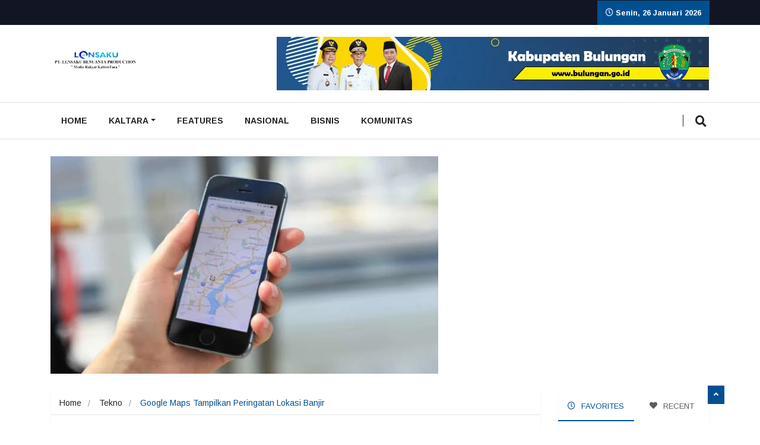

--- FILE ---
content_type: text/html; charset=UTF-8
request_url: https://lensaku.id/2021/02/09/google-maps-tampilkan-peringatan-lokasi-banjir/
body_size: 23307
content:
<!DOCTYPE html>
<html lang="id" class="" data-skin="light">

<head>
    <meta charset="UTF-8">
    <meta name="viewport" content="width=device-width, initial-scale=1, maximum-scale=1">
	<title>Google Maps Tampilkan Peringatan Lokasi Banjir &#8211; lensaku.id</title>
<style>
#wpadminbar #wp-admin-bar-wccp_free_top_button .ab-icon:before {
	content: "\f160";
	color: #02CA02;
	top: 3px;
}
#wpadminbar #wp-admin-bar-wccp_free_top_button .ab-icon {
	transform: rotate(45deg);
}
</style>
<meta name='robots' content='max-image-preview:large' />
    <meta name="viewport" content="width=device-width, initial-scale=1, maximum-scale=5">
        <meta name="description" content="Google Maps Tampilkan Peringatan Lokasi Banjir"/>
    <link rel='dns-prefetch' href='//stats.wp.com' />
<link rel='dns-prefetch' href='//fonts.googleapis.com' />
<link rel='dns-prefetch' href='//www.googletagmanager.com' />
<link rel="alternate" type="application/rss+xml" title="lensaku.id &raquo; Feed" href="https://lensaku.id/feed/" />
<link rel="alternate" type="application/rss+xml" title="lensaku.id &raquo; Umpan Komentar" href="https://lensaku.id/comments/feed/" />
<link rel="alternate" type="application/rss+xml" title="lensaku.id &raquo; Google Maps Tampilkan Peringatan Lokasi Banjir Umpan Komentar" href="https://lensaku.id/2021/02/09/google-maps-tampilkan-peringatan-lokasi-banjir/feed/" />
<link rel="alternate" title="oEmbed (JSON)" type="application/json+oembed" href="https://lensaku.id/wp-json/oembed/1.0/embed?url=https%3A%2F%2Flensaku.id%2F2021%2F02%2F09%2Fgoogle-maps-tampilkan-peringatan-lokasi-banjir%2F" />
<link rel="alternate" title="oEmbed (XML)" type="text/xml+oembed" href="https://lensaku.id/wp-json/oembed/1.0/embed?url=https%3A%2F%2Flensaku.id%2F2021%2F02%2F09%2Fgoogle-maps-tampilkan-peringatan-lokasi-banjir%2F&#038;format=xml" />
<style id='wp-img-auto-sizes-contain-inline-css' type='text/css'>
img:is([sizes=auto i],[sizes^="auto," i]){contain-intrinsic-size:3000px 1500px}
/*# sourceURL=wp-img-auto-sizes-contain-inline-css */
</style>
<style id='wp-emoji-styles-inline-css' type='text/css'>

	img.wp-smiley, img.emoji {
		display: inline !important;
		border: none !important;
		box-shadow: none !important;
		height: 1em !important;
		width: 1em !important;
		margin: 0 0.07em !important;
		vertical-align: -0.1em !important;
		background: none !important;
		padding: 0 !important;
	}
/*# sourceURL=wp-emoji-styles-inline-css */
</style>
<style id='classic-theme-styles-inline-css' type='text/css'>
/*! This file is auto-generated */
.wp-block-button__link{color:#fff;background-color:#32373c;border-radius:9999px;box-shadow:none;text-decoration:none;padding:calc(.667em + 2px) calc(1.333em + 2px);font-size:1.125em}.wp-block-file__button{background:#32373c;color:#fff;text-decoration:none}
/*# sourceURL=/wp-includes/css/classic-themes.min.css */
</style>
<link rel='stylesheet' id='ssb-front-css-css' href='https://lensaku.id/wp-content/plugins/simple-social-buttons/assets/css/front.css?ver=5.1.2' type='text/css' media='all' />
<link rel='stylesheet' id='parent-style-css' href='https://lensaku.id/wp-content/themes/vinkmag/style.css?ver=6.9' type='text/css' media='all' />
<link rel='stylesheet' id='child-style-css' href='https://lensaku.id/wp-content/themes/vinkmag-child/style.css?ver=6.9' type='text/css' media='all' />
<link rel='stylesheet' id='elementor-lazyload-css' href='https://lensaku.id/wp-content/plugins/elementor/assets/css/modules/lazyload/frontend.min.css?ver=3.20.1' type='text/css' media='all' />
<link rel='stylesheet' id='elementor-icons-ekiticons-css' href='https://lensaku.id/wp-content/plugins/elementskit-lite/modules/elementskit-icon-pack/assets/css/ekiticons.css?ver=3.0.6' type='text/css' media='all' />
<link rel='stylesheet' id='vinkmag-fonts-css' href='https://fonts.googleapis.com/css?family=Arimo%3A400%2C400i%2C700%2C700i%7CHeebo%3A400%2C500%2C700%2C800%2C900%7CMerriweather%3A400%2C400i%2C700%2C700i%2C900%2C900i&#038;display=swap&#038;ver=5.0' type='text/css' media='all' />
<link rel='stylesheet' id='bootstrap-css' href='https://lensaku.id/wp-content/themes/vinkmag/assets/css/bootstrap.min.css?ver=5.0' type='text/css' media='all' />
<link rel='stylesheet' id='animate-css' href='https://lensaku.id/wp-content/themes/vinkmag/assets/css/animate.css?ver=5.0' type='text/css' media='all' />
<link rel='stylesheet' id='vinkmag-icon-elementor-css' href='https://lensaku.id/wp-content/themes/vinkmag/assets/css/xs-icons.css?ver=5.0' type='text/css' media='all' />
<link rel='stylesheet' id='mCustomScrollbar-css' href='https://lensaku.id/wp-content/themes/vinkmag/assets/css/jquery.mCustomScrollbar.css?ver=5.0' type='text/css' media='all' />
<link rel='stylesheet' id='magnific-popup-css' href='https://lensaku.id/wp-content/themes/vinkmag/assets/css/magnific-popup.css?ver=5.0' type='text/css' media='all' />
<link rel='stylesheet' id='swiper-css' href='https://lensaku.id/wp-content/plugins/elementor/assets/lib/swiper/v8/css/swiper.min.css?ver=8.4.5' type='text/css' media='all' />
<link rel='stylesheet' id='vinkmag-style-css' href='https://lensaku.id/wp-content/themes/vinkmag/assets/css/style.css?ver=5.0' type='text/css' media='all' />
<style id='vinkmag-style-inline-css' type='text/css'>

        .fonts-loaded body{  }
        
        .fonts-loaded h1,.fonts-loaded h2,.fonts-loaded h3,.fonts-loaded h4,.fonts-loaded h5,
        .fonts-loaded .navbar-container .navbar .nav-item a { 
             
        }

        .fonts-loaded .nav-menu li a,.fonts-loaded .post-cat,.fonts-loaded .post-list-item .nav-tabs li a,.fonts-loaded .ts-social-list li b,
        .fonts-loaded .widgets.ts-social-list-item ul li a b,.fonts-loaded .footer-social li a,.fonts-loaded .ts-cat-title span,
        .fonts-loaded .view-link-btn span { 
            
        }
        .body-inner-content{
          background-color:#ffffff;
          background-image: url();
          background-repeat: no-repeat;
          background-position: top center;
          background-size: cover;
        }

        /* primary background color*/
        .top-bar .top-social li.ts-date,
        .view-link-btn,
        .logo,
        .navbar-style1.navbar-container .navbar .nav-item a.active, 
        .navbar-style1.navbar-container .nav-search-button,
        .ts-title .title-before,
        .owl-dots .owl-dot span,
        #breaking_slider .slider-navigation .swiper-button-prev:hover, #breaking_slider .slider-navigation .swiper-button-next:hover,
        .navbar-container.navbar-style5 .nav-item a.active:before, 
        .navbar-container.navbar-style5 .nav-item a:hover:before,
         .navbar-container.navbar-style5 .nav-item a:focus:before,
        .ts-newslatter .newsletter-form .ts-submit-btn .btn:hover,
        .top-bar .ts-date-item,
        .header-middle.v2,
        .video-slider .post-video .ts-play-btn,
        .top-social li.ts-subscribe,
        .ts-title.title-bg .title-text,
        .ts-title.title-bg .title-after,
        .ts-widget-newsletter,
        .ts-widget-newsletter .newsletter-form .btn:hover,
        .header-standerd,
        .navbar-container.navbar-style2,
        .navbar-container.navbar-style2 .navbar,
        .navbar-style2.navbar-container .nav-search-button,
        .navbar-container.navbar-style3.navbar-dark .nav-item a.active, .navbar-container.navbar-style3.navbar-dark .nav-item a:hover,
        .navbar-container.navbar-style3.navbar-dark .nav-item a:focus,
        .navbar-standerd.navbar-darks .navbar-style5 .xs-navbar .main-menu > li:hover > a, .navbar-standerd.navbar-darks .navbar-style5 .xs-navbar .main-menu > li.active > a,
        .navbar-standerd.navbar-darks .navbar-style5 .xs-navbar .main-menu > li:before,
        .single-post-wrapper .post-meta-info li.share-post a i,
        .widget-title:before,
        .tagcloud a:hover,
         blockquote cite:after,
        .error-page .error-body a,
        .accordion-post-style .card .btn,
        .navbar-container.navbar-style1 .navbar-nav > .current-menu-parent,
        .widgets-newsletter-form .btn.btn-primary,
        .pagination li.active a, .pagination li:hover a,
        .blog-navbar .navbar-container .navbar .main-menu .nav-item > a.active,
        .blog-navbar .navbar-container.navbar-style5 .main-menu > li.current-menu-item > a:before,
        .blog-navbar .navbar-container .navbar .main-menu .nav-item > a:hover,
        .btn.btn-primary,
        .navbar-standerd.nav-bg-white .navbar-style5 .navbar .main-menu .nav-item > a.active,
        .navbar-standerd.nav-bg-white .navbar-style5 .navbar .main-menu > .nav-item > a:hover,
        .post-content-loading a:hover,
        .instagram-area .follow-btn-area .btn:hover,
        .post-list-item .nav-tabs li a::before,
        .ts-search-form .vinkmag-serach:before, .xs-search-form-submit,
        .xs-review-overview-list.custom-rat .xs-overview-percentage .data-rat .xs-percentange .percentange_check,
        .view-review-list .xs-review-rattting.xs-percentange .percentange_check,
        .public-xs-review-box .xs-save-button button,
        .featured-tab-item .featured-tab-post > li a.active .post-content,
        .featured-tab-item .featured-tab-post > li a.active:before,
        .woocommerce ul.products li.product .button,.woocommerce ul.products li.product .added_to_cart,
        .post-meta-info .share-post,
        .navbar-standerd.navbar-darks .navbar-style5 .ekit-menu-simple>li.current-menu-parent>a,
         .navbar-standerd.navbar-darks .navbar-style5 .ekit-menu-simple>li.current-menu-item>a,
        .navbar-standerd.navbar-darks .navbar-style5 .ekit-menu-simple>li>a:before,
        .woocommerce nav.woocommerce-pagination ul li a:focus, 
        .woocommerce nav.woocommerce-pagination ul li a:hover, 
        .woocommerce nav.woocommerce-pagination ul li span.current,
        .woocommerce #respond input#submit.alt, .woocommerce a.button.alt, 
        .woocommerce button.button.alt, .woocommerce input.button.alt,
        .sponsor-web-link a:hover i, .woocommerce .widget_price_filter .ui-slider .ui-slider-range, 
        .woocommerce span.onsale,
        .ts-grid-box .swiper-pagination-popular-post .swiper-pagination-bullet,
         .navbar-container.navbar-style1 .ekit-megamenu-holder .ekit-menu > li.current-menu-parent > a,
         .navbar-container.navbar-style1 .ekit-megamenu-holder .ekit-menu > li:hover > a {
            background-color: #005091;
        }

        /* primary color*/
        .breaking-title,
        .ts-top-nav li a:hover,
        .post-title a:hover,
        .swiper-button-prev,
        .swiper-button-next,
        .watch-post .post-list-box .post-title:hover,
        a:hover,
        .single-post a,
        .navbar-container .navbar .nav-item .dropdown-menu .dropdown-item.active, 
        .navbar-container .navbar .nav-item .dropdown-menu .dropdown-item:hover, 
        .navbar-container .navbar .nav-item .dropdown-menu .dropdown-item:focus,
        .ts-overlay-style .overlay-post-content .post-meta-info li.active,
        .navbar-container.navbar-style5 .nav-item a.active, 
        .navbar-container.navbar-style5 .nav-item a:hover, 
        .navbar-container.navbar-style5 .nav-item a:focus,
        .post-meta-info li.active, 
        .post-video .post-video-content .post-meta-info li.active, 
        .navbar-container.navbar-style3 .nav-item a.active, 
        .navbar-container.navbar-style3 .nav-item a:hover, 
        .navbar-container.navbar-style3 .nav-item a:focus, 
        .post-navigation .post-previous:hover span, .post-navigation .post-next:hover span, .breadcrumb li, 
         .woocommerce ul.products li.product .price, 
         .woocommerce ul.products li.product .woocommerce-loop-product__title,
         .single-post a,
         .navbar-container .navbar .main-menu .nav-item .dropdown-menu > li > .dropdown-item:hover,
         .widgets ul li a:hover,
         .ts-overlay-style .overlay-post-content .post-meta-info li a:hover, 
         .post-list-item .nav-tabs li a.active {
           color: #005091;
        }

        /* primary dark color*/
        .top-bar.v2,
        .ts-widget-newsletter .newsletter-form .btn,.navbar-container.navbar-style2 .nav-item a.active, .navbar-container.navbar-style2 .nav-item a:hover,
         .navbar-container.navbar-style2 .nav-item a:focus,.widgets-newsletter-form .btn.btn-primary:hover, 
         .woocommerce ul.products li.product .added_to_cart:hover, .woocommerce #respond input#submit.alt:hover, .woocommerce a.button.alt:hover, .woocommerce button.button.alt:hover, .woocommerce input.button.alt:hover,.woocommerce .widget_price_filter .ui-slider .ui-slider-handle {
           background-color: #00138e;
        }
        .woocommerce ul.products li.product .woocommerce-loop-product__title:hover{
            color: #00138e;
        }
        .menu-toggler{
            background-color: #00138e !important;

        }
        .dark-themes .body-inner-content {
            background-color: #00138e;
        }
        /* border color*/
        .tagcloud a:hover,
        .ts-tranding-post .slider-indicators .swiper-slide-thumb-active {
           border-color:#005091;
        }


        /*--------------- title color----------------*/
        .post-title,
        .post-title a,
        .entry-title,
        .entry-title a,
        .elementor-widget-wp-widget-archives ul li a,
        .recent-posts-widget ul li .post-info,
        .ts-title,
        .widget-title,
        body.single-post .post-title a,
        .post-navigation a span,
        h1, h2, h3, h4, h5, h6 {
            color: #003366;
        }

        /*--------------- for dark theme ----------------*/
    
        .dark-themes .ts-grid-box, .dark-themes .archive .category-layout-1 .ts-grid-box.ts-grid-content,
         .dark-themes.archive .category-layout-2 .ts-grid-box.ts-grid-content, 
         .dark-themes.archive .category-layout-3 .ts-grid-box.ts-grid-content, 
         .dark-themes .vinkmag-masonary-grid .card-columns .card, .dark-themes .post-list-item,
          .dark-themes .breadcrumb, .dark-themes .post-content-box .post-content, 
        .dark-themes .featured-tab-item .featured-tab-post .post-content,
        .dark-themes .ts-breaking-news,
        .dark-themes .navbar-style1.navbar-container .navbar,
        .dark-themes .ts-tranding-post .slider-indicators .post-content,
        .dark-themes .ts-newslatter,
        .dark-themes .ts-footer-social-list,
        .dark-themes .top-bar,
        .dark-themes .input-group-append,
        .dark-themes .ts-grid-item-2.ts-grid-content,
        .dark-themes .navbar-standerd.navbar-darks .navbar-style5 .xs-navbar{
            background: #1f1f1f;
        }
        .dark-themes .post-title, .dark-themes .post-title a,
        .dark-themes .entry-title, .dark-themes .entry-title a,
        .dark-themes .elementor-widget-wp-widget-archives ul li a, 
        .dark-themes .recent-posts-widget ul li .post-info, .dark-themes .ts-title, 
        .dark-themes .widget-title, .dark-themes h1, .dark-themes h2, .dark-themes h3,
        .dark-themes h4, .dark-themes h5, .dark-themes h6,
        .dark-themes .post-list-item .nav-tabs li a.active,
        .dark-themes body.single-post .post-title a,
        .dark-themes .post-navigation a span,
        .dark-themes .recent-posts-widget ul li .post-info .entry-title a{
            color: #ffffff;
        }
        .dark-themes .single-post-wrapper p, .dark-themes body,
        .dark-themes p, 
        .dark-themes .widgets ul li a,
        .dark-themes .apsc-theme-2 .apsc-each-profile a .apsc-inner-block .apsc-count,
        .dark-themes .entry-content ul li, .dark-themes .post-meta-info li.author a,
        .dark-themes .breadcrumb li a, .dark-themes .post-content p, 
        .dark-themes .tagcloud strong,
        .dark-themes .post-meta-info li,
        .dark-themes .ts-breaking-news p a{
            color: #1f1f1f;
        }
        .dark-themes .ts-tranding-post .slider-indicators{
            background: #1f1f1f;
        }
       
    
        
/*# sourceURL=vinkmag-style-inline-css */
</style>
<link rel='stylesheet' id='vinkmag-blog-css' href='https://lensaku.id/wp-content/themes/vinkmag/assets/css/blog.css?ver=5.0' type='text/css' media='all' />
<link rel='stylesheet' id='vinkmag-responsive-css' href='https://lensaku.id/wp-content/themes/vinkmag/assets/css/responsive.css?ver=5.0' type='text/css' media='all' />
<link rel='stylesheet' id='csf-google-web-fonts-css' href='//fonts.googleapis.com/css?family=Arimo:regular%7CHeebo:500&#038;display=swap' type='text/css' media='all' />
<link rel='stylesheet' id='ekit-widget-styles-css' href='https://lensaku.id/wp-content/plugins/elementskit-lite/widgets/init/assets/css/widget-styles.css?ver=3.0.6' type='text/css' media='all' />
<link rel='stylesheet' id='ekit-responsive-css' href='https://lensaku.id/wp-content/plugins/elementskit-lite/widgets/init/assets/css/responsive.css?ver=3.0.6' type='text/css' media='all' />
<script type="text/javascript" src="https://lensaku.id/wp-content/plugins/simple-social-buttons/assets/js/frontend-blocks.js?ver=5.1.2" id="ssb-blocks-front-js-js"></script>
<script type="text/javascript" src="https://lensaku.id/wp-includes/js/jquery/jquery.min.js?ver=3.7.1" id="jquery-core-js"></script>
<script type="text/javascript" src="https://lensaku.id/wp-includes/js/jquery/jquery-migrate.min.js?ver=3.4.1" id="jquery-migrate-js"></script>
<script type="text/javascript" id="ssb-front-js-js-extra">
/* <![CDATA[ */
var SSB = {"ajax_url":"https://lensaku.id/wp-admin/admin-ajax.php","fb_share_nonce":"23a7001241"};
//# sourceURL=ssb-front-js-js-extra
/* ]]> */
</script>
<script type="text/javascript" src="https://lensaku.id/wp-content/plugins/simple-social-buttons/assets/js/front.js?ver=5.1.2" id="ssb-front-js-js"></script>
<script type="text/javascript" src="https://lensaku.id/wp-content/plugins/wp-ultimate-review/assets/public/script/content-page.js?ver=2.3.1" id="wur_review_content_script-js"></script>
<link rel="https://api.w.org/" href="https://lensaku.id/wp-json/" /><link rel="alternate" title="JSON" type="application/json" href="https://lensaku.id/wp-json/wp/v2/posts/8711" /><link rel="EditURI" type="application/rsd+xml" title="RSD" href="https://lensaku.id/xmlrpc.php?rsd" />
<meta name="generator" content="WordPress 6.9" />
<link rel="canonical" href="https://lensaku.id/2021/02/09/google-maps-tampilkan-peringatan-lokasi-banjir/" />
<link rel='shortlink' href='https://lensaku.id/?p=8711' />
<meta name="generator" content="Site Kit by Google 1.170.0" /> <style media="screen">

		.simplesocialbuttons.simplesocialbuttons_inline .ssb-fb-like {
	  margin: ;
	}
		 /*inline margin*/
	
		.simplesocialbuttons.simplesocialbuttons_inline.simplesocial-simple-round button{
	  margin: ;
	}
	
	
	
	
	
			 /*margin-digbar*/

	
	
	
	
	
	
	
</style>

<!-- Open Graph Meta Tags generated by Simple Social Buttons 5.1.2 -->
<meta property="og:title" content="Google Maps Tampilkan Peringatan Lokasi Banjir - lensaku.id" />
<meta property="og:description" content="Lensaku.ID – Aplikasi Google Maps menampilkan peringatan untuk lokasi yang menjadi titik banjir hari ini, Selasa (9/2/2021).

Seperti dilansir Suara.com, ada empat lokasi yang ditetapkan Google Maps sebagai titik banjir Pulau Jawa, yakni wilayah Jakarta, Karawang, Indramayu, dan Kudus.

Untuk wilayah Jakarta, aplikasi peta dari Google ini menampilkan laman bantuan dan informasi dalam mengakses banjir, yakni dengan melampirkan situs Jakarta Smart City atau jakarta.go.id.

Sementara untuk berita cuaca" />
<meta property="og:url" content="https://lensaku.id/2021/02/09/google-maps-tampilkan-peringatan-lokasi-banjir/" />
<meta property="og:site_name" content="lensaku.id" />
<meta property="og:image" content="https://lensaku.id/wp-content/uploads/2021/02/Google-Maps.jpg" />
<meta name="twitter:card" content="summary_large_image" />
<meta name="twitter:description" content="Lensaku.ID – Aplikasi Google Maps menampilkan peringatan untuk lokasi yang menjadi titik banjir hari ini, Selasa (9/2/2021).

Seperti dilansir Suara.com, ada empat lokasi yang ditetapkan Google Maps sebagai titik banjir Pulau Jawa, yakni wilayah Jakarta, Karawang, Indramayu, dan Kudus.

Untuk wilayah Jakarta, aplikasi peta dari Google ini menampilkan laman bantuan dan informasi dalam mengakses banjir, yakni dengan melampirkan situs Jakarta Smart City atau jakarta.go.id.

Sementara untuk berita cuaca" />
<meta name="twitter:title" content="Google Maps Tampilkan Peringatan Lokasi Banjir - lensaku.id" />
<meta property="twitter:image" content="https://lensaku.id/wp-content/uploads/2021/02/Google-Maps.jpg" />
	<style>img#wpstats{display:none}</style>
		<meta name="google-site-verification" content="AzOy5MbPp4pojtDC5NCbCN87igIHhj0rq22qO5GVgO8"><meta name="generator" content="Elementor 3.20.1; features: e_optimized_assets_loading, e_optimized_css_loading, e_font_icon_svg, additional_custom_breakpoints, block_editor_assets_optimize, e_image_loading_optimization; settings: css_print_method-external, google_font-enabled, font_display-auto">
<style type="text/css">body{font-family:"Arimo";color:;font-style:regular;line-height:px;letter-spacing:px;}h1,h2,h3,h4,h5,h6{font-family:"Heebo";color:;font-style:500;font-size:15px;line-height:px;letter-spacing:px;}</style><style id='global-styles-inline-css' type='text/css'>
:root{--wp--preset--aspect-ratio--square: 1;--wp--preset--aspect-ratio--4-3: 4/3;--wp--preset--aspect-ratio--3-4: 3/4;--wp--preset--aspect-ratio--3-2: 3/2;--wp--preset--aspect-ratio--2-3: 2/3;--wp--preset--aspect-ratio--16-9: 16/9;--wp--preset--aspect-ratio--9-16: 9/16;--wp--preset--color--black: #000000;--wp--preset--color--cyan-bluish-gray: #abb8c3;--wp--preset--color--white: #ffffff;--wp--preset--color--pale-pink: #f78da7;--wp--preset--color--vivid-red: #cf2e2e;--wp--preset--color--luminous-vivid-orange: #ff6900;--wp--preset--color--luminous-vivid-amber: #fcb900;--wp--preset--color--light-green-cyan: #7bdcb5;--wp--preset--color--vivid-green-cyan: #00d084;--wp--preset--color--pale-cyan-blue: #8ed1fc;--wp--preset--color--vivid-cyan-blue: #0693e3;--wp--preset--color--vivid-purple: #9b51e0;--wp--preset--gradient--vivid-cyan-blue-to-vivid-purple: linear-gradient(135deg,rgb(6,147,227) 0%,rgb(155,81,224) 100%);--wp--preset--gradient--light-green-cyan-to-vivid-green-cyan: linear-gradient(135deg,rgb(122,220,180) 0%,rgb(0,208,130) 100%);--wp--preset--gradient--luminous-vivid-amber-to-luminous-vivid-orange: linear-gradient(135deg,rgb(252,185,0) 0%,rgb(255,105,0) 100%);--wp--preset--gradient--luminous-vivid-orange-to-vivid-red: linear-gradient(135deg,rgb(255,105,0) 0%,rgb(207,46,46) 100%);--wp--preset--gradient--very-light-gray-to-cyan-bluish-gray: linear-gradient(135deg,rgb(238,238,238) 0%,rgb(169,184,195) 100%);--wp--preset--gradient--cool-to-warm-spectrum: linear-gradient(135deg,rgb(74,234,220) 0%,rgb(151,120,209) 20%,rgb(207,42,186) 40%,rgb(238,44,130) 60%,rgb(251,105,98) 80%,rgb(254,248,76) 100%);--wp--preset--gradient--blush-light-purple: linear-gradient(135deg,rgb(255,206,236) 0%,rgb(152,150,240) 100%);--wp--preset--gradient--blush-bordeaux: linear-gradient(135deg,rgb(254,205,165) 0%,rgb(254,45,45) 50%,rgb(107,0,62) 100%);--wp--preset--gradient--luminous-dusk: linear-gradient(135deg,rgb(255,203,112) 0%,rgb(199,81,192) 50%,rgb(65,88,208) 100%);--wp--preset--gradient--pale-ocean: linear-gradient(135deg,rgb(255,245,203) 0%,rgb(182,227,212) 50%,rgb(51,167,181) 100%);--wp--preset--gradient--electric-grass: linear-gradient(135deg,rgb(202,248,128) 0%,rgb(113,206,126) 100%);--wp--preset--gradient--midnight: linear-gradient(135deg,rgb(2,3,129) 0%,rgb(40,116,252) 100%);--wp--preset--font-size--small: 13px;--wp--preset--font-size--medium: 20px;--wp--preset--font-size--large: 36px;--wp--preset--font-size--x-large: 42px;--wp--preset--spacing--20: 0.44rem;--wp--preset--spacing--30: 0.67rem;--wp--preset--spacing--40: 1rem;--wp--preset--spacing--50: 1.5rem;--wp--preset--spacing--60: 2.25rem;--wp--preset--spacing--70: 3.38rem;--wp--preset--spacing--80: 5.06rem;--wp--preset--shadow--natural: 6px 6px 9px rgba(0, 0, 0, 0.2);--wp--preset--shadow--deep: 12px 12px 50px rgba(0, 0, 0, 0.4);--wp--preset--shadow--sharp: 6px 6px 0px rgba(0, 0, 0, 0.2);--wp--preset--shadow--outlined: 6px 6px 0px -3px rgb(255, 255, 255), 6px 6px rgb(0, 0, 0);--wp--preset--shadow--crisp: 6px 6px 0px rgb(0, 0, 0);}:where(.is-layout-flex){gap: 0.5em;}:where(.is-layout-grid){gap: 0.5em;}body .is-layout-flex{display: flex;}.is-layout-flex{flex-wrap: wrap;align-items: center;}.is-layout-flex > :is(*, div){margin: 0;}body .is-layout-grid{display: grid;}.is-layout-grid > :is(*, div){margin: 0;}:where(.wp-block-columns.is-layout-flex){gap: 2em;}:where(.wp-block-columns.is-layout-grid){gap: 2em;}:where(.wp-block-post-template.is-layout-flex){gap: 1.25em;}:where(.wp-block-post-template.is-layout-grid){gap: 1.25em;}.has-black-color{color: var(--wp--preset--color--black) !important;}.has-cyan-bluish-gray-color{color: var(--wp--preset--color--cyan-bluish-gray) !important;}.has-white-color{color: var(--wp--preset--color--white) !important;}.has-pale-pink-color{color: var(--wp--preset--color--pale-pink) !important;}.has-vivid-red-color{color: var(--wp--preset--color--vivid-red) !important;}.has-luminous-vivid-orange-color{color: var(--wp--preset--color--luminous-vivid-orange) !important;}.has-luminous-vivid-amber-color{color: var(--wp--preset--color--luminous-vivid-amber) !important;}.has-light-green-cyan-color{color: var(--wp--preset--color--light-green-cyan) !important;}.has-vivid-green-cyan-color{color: var(--wp--preset--color--vivid-green-cyan) !important;}.has-pale-cyan-blue-color{color: var(--wp--preset--color--pale-cyan-blue) !important;}.has-vivid-cyan-blue-color{color: var(--wp--preset--color--vivid-cyan-blue) !important;}.has-vivid-purple-color{color: var(--wp--preset--color--vivid-purple) !important;}.has-black-background-color{background-color: var(--wp--preset--color--black) !important;}.has-cyan-bluish-gray-background-color{background-color: var(--wp--preset--color--cyan-bluish-gray) !important;}.has-white-background-color{background-color: var(--wp--preset--color--white) !important;}.has-pale-pink-background-color{background-color: var(--wp--preset--color--pale-pink) !important;}.has-vivid-red-background-color{background-color: var(--wp--preset--color--vivid-red) !important;}.has-luminous-vivid-orange-background-color{background-color: var(--wp--preset--color--luminous-vivid-orange) !important;}.has-luminous-vivid-amber-background-color{background-color: var(--wp--preset--color--luminous-vivid-amber) !important;}.has-light-green-cyan-background-color{background-color: var(--wp--preset--color--light-green-cyan) !important;}.has-vivid-green-cyan-background-color{background-color: var(--wp--preset--color--vivid-green-cyan) !important;}.has-pale-cyan-blue-background-color{background-color: var(--wp--preset--color--pale-cyan-blue) !important;}.has-vivid-cyan-blue-background-color{background-color: var(--wp--preset--color--vivid-cyan-blue) !important;}.has-vivid-purple-background-color{background-color: var(--wp--preset--color--vivid-purple) !important;}.has-black-border-color{border-color: var(--wp--preset--color--black) !important;}.has-cyan-bluish-gray-border-color{border-color: var(--wp--preset--color--cyan-bluish-gray) !important;}.has-white-border-color{border-color: var(--wp--preset--color--white) !important;}.has-pale-pink-border-color{border-color: var(--wp--preset--color--pale-pink) !important;}.has-vivid-red-border-color{border-color: var(--wp--preset--color--vivid-red) !important;}.has-luminous-vivid-orange-border-color{border-color: var(--wp--preset--color--luminous-vivid-orange) !important;}.has-luminous-vivid-amber-border-color{border-color: var(--wp--preset--color--luminous-vivid-amber) !important;}.has-light-green-cyan-border-color{border-color: var(--wp--preset--color--light-green-cyan) !important;}.has-vivid-green-cyan-border-color{border-color: var(--wp--preset--color--vivid-green-cyan) !important;}.has-pale-cyan-blue-border-color{border-color: var(--wp--preset--color--pale-cyan-blue) !important;}.has-vivid-cyan-blue-border-color{border-color: var(--wp--preset--color--vivid-cyan-blue) !important;}.has-vivid-purple-border-color{border-color: var(--wp--preset--color--vivid-purple) !important;}.has-vivid-cyan-blue-to-vivid-purple-gradient-background{background: var(--wp--preset--gradient--vivid-cyan-blue-to-vivid-purple) !important;}.has-light-green-cyan-to-vivid-green-cyan-gradient-background{background: var(--wp--preset--gradient--light-green-cyan-to-vivid-green-cyan) !important;}.has-luminous-vivid-amber-to-luminous-vivid-orange-gradient-background{background: var(--wp--preset--gradient--luminous-vivid-amber-to-luminous-vivid-orange) !important;}.has-luminous-vivid-orange-to-vivid-red-gradient-background{background: var(--wp--preset--gradient--luminous-vivid-orange-to-vivid-red) !important;}.has-very-light-gray-to-cyan-bluish-gray-gradient-background{background: var(--wp--preset--gradient--very-light-gray-to-cyan-bluish-gray) !important;}.has-cool-to-warm-spectrum-gradient-background{background: var(--wp--preset--gradient--cool-to-warm-spectrum) !important;}.has-blush-light-purple-gradient-background{background: var(--wp--preset--gradient--blush-light-purple) !important;}.has-blush-bordeaux-gradient-background{background: var(--wp--preset--gradient--blush-bordeaux) !important;}.has-luminous-dusk-gradient-background{background: var(--wp--preset--gradient--luminous-dusk) !important;}.has-pale-ocean-gradient-background{background: var(--wp--preset--gradient--pale-ocean) !important;}.has-electric-grass-gradient-background{background: var(--wp--preset--gradient--electric-grass) !important;}.has-midnight-gradient-background{background: var(--wp--preset--gradient--midnight) !important;}.has-small-font-size{font-size: var(--wp--preset--font-size--small) !important;}.has-medium-font-size{font-size: var(--wp--preset--font-size--medium) !important;}.has-large-font-size{font-size: var(--wp--preset--font-size--large) !important;}.has-x-large-font-size{font-size: var(--wp--preset--font-size--x-large) !important;}
/*# sourceURL=global-styles-inline-css */
</style>
</head>
<body class="wp-singular post-template-default single single-post postid-8711 single-format-standard wp-custom-logo wp-theme-vinkmag wp-child-theme-vinkmag-child none body-inner-content box-shadow-enebled sidebar-active e-lazyload elementor-default elementor-kit-14828">
<div id="preloader" class="hidden">
    <div class="spinner">
        <div class="double-bounce1"></div>
        <div class="double-bounce2"></div>
    </div>
    <div class="preloader-cancel-btn-wraper">
        <a href="" class="btn btn-primary preloader-cancel-btn">
			Cancel Preloader        </a>
    </div>
</div>

    <!-- top bar start -->
    <section class="top-bar bg-dark-item">
        <div class="container">
            <div class="row">
                <div class="col-lg-7 align-self-center md-center-item">

                                    </div>
                <!-- end col-->

                <div class="col-lg-5 text-right align-self-center">
                    <ul class="top-social">
                        <li>
                                                            <a href="http://facebook.com/xpeedstudio/">
                                    <i class="fa fa-facebook"></i>
                                </a>
                                                            <a href="https://twitter.com/xpeedstudio">
                                    <i class="fa fa-twitter"></i>
                                </a>
                                                            <a href="#">
                                    <i class="fa fa-linkedin"></i>
                                </a>
                                                            <a href="https://plus.google.com/111082030153424480495">
                                    <i class="fa fa-google-plus"></i>
                                </a>
                                                    </li>
                        <li class="ts-date">
                            <i class="xsicon xsicon-clock"></i>
                            Senin, 26 Januari 2026                        </li>
                    </ul>
                </div>
                <!--end col -->
            </div>
            <!-- end row -->
        </div>
    </section>
    <!-- end top bar-->


<!-- ad banner start -->
<section class="header-middle header-white">
    <div class="container">
        <div class="row">
            <div class="col-md-4 align-self-center">
                <div class="header-logo xs-center">
                                                            <a rel='home' href="https://lensaku.id/">
                                                    <img loading="lazy" width="150" height="75" loading="lazy" class="img-fluid"
                                 src="https://lensaku.id/wp-content/uploads/2024/01/cropped-ei_1706430941382-removebg-preview-1.png"
                                 alt="lensaku.id">
                                            </a>
                                    </div>
            </div>
                            <div class="col-md-8 align-self-center">
                    <div class="banner-img">
                                    <a href="https://lensaku.id/wp-content/uploads/2025/05/728X90-HEADER-PEMPROV-2025-1536x190-1.jpg">
                <img class="img-fluid" src="https://lensaku.id/wp-content/uploads/2025/05/bannerwebbulungan2025.jpg"
                     alt="vinkmag ads">
            </a>
                                </div>
                </div>
                <!-- col end -->
                    </div>
        <!-- row  end -->
    </div>
    <!-- container end -->
</section>


<!-- header nav start-->
<header class="navbar-standerd nav-bg-white">
    <div id="navbar-main-container"
     class="navbar-container navbar-style5 navbar-fixed">
    <div class="container">
        <nav class="navbar navbar-light xs-navbar navbar-expand-lg">

            <button class="navbar-toggler" type="button" data-toggle="collapse" data-target="#primary-nav"
                    aria-controls="primary-nav" aria-expanded="false"
                    aria-label="Toggle navigation">
                <span class="navbar-toggler-icon"></span>
            </button>

            <div id="primary-nav" class="collapse navbar-collapse"><ul id="main-menu" class="navbar-nav  main-menu"><li id="menu-item-17093" class="menu-item menu-item-type-custom menu-item-object-custom menu-item-17093 nav-item"><a href="/" class="nav-link">Home</a></li>
<li id="menu-item-4456" class="menu-item menu-item-type-custom menu-item-object-custom menu-item-has-children menu-item-4456 nav-item dropdown"><a href="#" class="nav-link dropdown-toggle" data-toggle="dropdown">Kaltara</a>
<ul class="dropdown-menu">
	<li id="menu-item-4397" class="menu-item menu-item-type-taxonomy menu-item-object-category menu-item-4397 nav-item"><a href="https://lensaku.id/category/kaltara/bulungan/" class=" dropdown-item">Bulungan</a>	<li id="menu-item-4401" class="menu-item menu-item-type-taxonomy menu-item-object-category menu-item-4401 nav-item"><a href="https://lensaku.id/category/kaltara/tarakan/" class=" dropdown-item">Tarakan</a>	<li id="menu-item-5655" class="menu-item menu-item-type-taxonomy menu-item-object-category menu-item-5655 nav-item"><a href="https://lensaku.id/category/berau/" class=" dropdown-item">Berau</a>	<li id="menu-item-4400" class="menu-item menu-item-type-taxonomy menu-item-object-category menu-item-4400 nav-item"><a href="https://lensaku.id/category/kaltara/tana-tidung/" class=" dropdown-item">Tana Tidung</a>	<li id="menu-item-16856" class="menu-item menu-item-type-post_type menu-item-object-page menu-item-has-children menu-item-16856 nav-item dropdown"><a href="https://lensaku.id/tentang-kami/" class=" dropdown-item" data-toggle="dropdown">Tentang Kami</a>
	<ul class="dropdown-menu">
		<li id="menu-item-16855" class="menu-item menu-item-type-post_type menu-item-object-page menu-item-16855 nav-item"><a href="https://lensaku.id/kontak/" class=" dropdown-item">Kontak</a>		<li id="menu-item-16852" class="menu-item menu-item-type-post_type menu-item-object-page menu-item-16852 nav-item"><a href="https://lensaku.id/pedoman-pemberitaan-media-siber/" class=" dropdown-item">Pedoman Pemberitaan Media Siber</a>		<li id="menu-item-16857" class="menu-item menu-item-type-post_type menu-item-object-page menu-item-16857 nav-item"><a href="https://lensaku.id/redaksi/" class=" dropdown-item">Redaksi</a>	</ul>
	<li id="menu-item-4398" class="menu-item menu-item-type-taxonomy menu-item-object-category menu-item-4398 nav-item"><a href="https://lensaku.id/category/kaltara/malinau/" class=" dropdown-item">Malinau</a>	<li id="menu-item-4399" class="menu-item menu-item-type-taxonomy menu-item-object-category menu-item-4399 nav-item"><a href="https://lensaku.id/category/kaltara/nunukan/" class=" dropdown-item">Nunukan</a></ul>
</li>
<li id="menu-item-17174" class="menu-item menu-item-type-custom menu-item-object-custom menu-item-17174 nav-item"><a href="#" class="nav-link">Features</a></li>
<li id="menu-item-4244" class="menu-item menu-item-type-taxonomy menu-item-object-category menu-item-4244 nav-item"><a href="https://lensaku.id/category/nasional/" class="nav-link">Nasional</a></li>
<li id="menu-item-4246" class="menu-item menu-item-type-taxonomy menu-item-object-category menu-item-4246 nav-item"><a href="https://lensaku.id/category/bisnis/" class="nav-link">Bisnis</a></li>
<li id="menu-item-4406" class="menu-item menu-item-type-taxonomy menu-item-object-category menu-item-4406 nav-item"><a href="https://lensaku.id/category/komunitas/" class="nav-link">Komunitas</a></li>
</ul></div>        </nav>

                    <ul id="right-menu-element" class="right-menu align-to-right">
                                    <li>
                        <a class="nav-search-button header-search-btn-toggle" href="#">
                            <i class="xsicon xsicon-search"></i>
                        </a>
                    </li>
                            </ul>
        
        
	<form  method="get" action="https://lensaku.id/" class="vinkmag-serach">
        <span class="xs-search-form-submit"><i class="fa fa-search"></i></span>
		<div class="input-group">
			<input class="form-control text-center" type="search" name="s" placeholder="Type and hit ENTER" value="">
			<div class="input-group-append">
				<span class="nav-search-close-button header-search-btn-toggle d-none" tabindex="0">✕</span>
			</div>
		</div>
	</form>
	    </div>
</div></header>
<!-- header nav end-->
<!-- single post start -->

<div id="content" class="post-layout-1 has-thumbnail">
    <div class="container">
					               <img class="mb-30" src="https://lensaku.id/wp-content/uploads/2021/02/Google-Maps.jpg">
			
		
        <div class="row">
            <div class="xs-sticky-content col-lg-9">
                <div class="single-post-wrapper">
					<ol class="breadcrumb"><li><a href="https://lensaku.id">Home</a></li> <li><a href="https://lensaku.id/category/tekno/">Tekno</a></li>  <li>Google Maps Tampilkan Peringatan Lokasi Banjir</li></ol>                    <div class="ts-grid-box vinkmag-single content-wrapper">
						<div class="entry-header">
                        <div class="category-name-list">
                                    <a
                            href="https://lensaku.id/category/tekno/"
                            class="post-cat"
                            style="color:#ffffff; background-color:#d72924; border-left-color:#d72924">
                        Tekno                    </a>
                            </div>
        
    

    <h1 class="post-title lg">Google Maps Tampilkan Peringatan Lokasi Banjir</h1>

    <ul class="post-meta-info">
                            <li>
                <i class="xsicon xsicon-clock"></i>
                Selasa, 9 Februari 2021            </li>
        
                    <li>
                <i class="xsicon xsicon-comments"></i>
                No Comments            </li>
                
        
                    <li>
                <i class='xsicon xsicon-eye'></i>2 minute read            </li>
        </div>                        <div class="post-content-area">
							<article id="post-8711" class=" post-details post-8711 post type-post status-publish format-standard has-post-thumbnail hentry category-tekno tag-banjir tag-google">
    <div class="post-body clearfix">
        <!-- Article content -->
        <div class="entry-content clearfix">
            <div class="simplesocialbuttons simplesocial-simple-round simplesocialbuttons_inline simplesocialbuttons-align-left post-8711 post  simplesocialbuttons-inline-no-animation">
<button class="simplesocial-fb-share"  rel="nofollow"  target="_blank"  aria-label="Facebook Share" data-href="https://www.facebook.com/sharer/sharer.php?u=https://lensaku.id/2021/02/09/google-maps-tampilkan-peringatan-lokasi-banjir/" onclick="javascript:window.open(this.dataset.href, '', 'menubar=no,toolbar=no,resizable=yes,scrollbars=yes,height=600,width=600');return false;"><span class="simplesocialtxt">Facebook </span> </button>
<button onclick="javascript:window.open(this.dataset.href, '_blank' );return false;" class="simplesocial-whatsapp-share"  rel="nofollow"  target="_blank"  aria-label="WhatsApp Share" data-href="https://api.whatsapp.com/send?text=https://lensaku.id/2021/02/09/google-maps-tampilkan-peringatan-lokasi-banjir/"><span class="simplesocialtxt">WhatsApp</span></button>
<button class="simplesocial-twt-share"  rel="nofollow"  target="_blank"  aria-label="Twitter Share" data-href="https://twitter.com/intent/tweet?text=Google+Maps+Tampilkan+Peringatan+Lokasi+Banjir&url=https://lensaku.id/2021/02/09/google-maps-tampilkan-peringatan-lokasi-banjir/" onclick="javascript:window.open(this.dataset.href, '', 'menubar=no,toolbar=no,resizable=yes,scrollbars=yes,height=600,width=600');return false;"><span class="simplesocialtxt">Twitter</span> </button>
<button  rel="nofollow"  target="_blank"  class="simplesocial-linkedin-share" aria-label="LinkedIn Share" data-href="https://www.linkedin.com/sharing/share-offsite/?url=https://lensaku.id/2021/02/09/google-maps-tampilkan-peringatan-lokasi-banjir/" onclick="javascript:window.open(this.dataset.href, '', 'menubar=no,toolbar=no,resizable=yes,scrollbars=yes,height=600,width=600');return false;"><span class="simplesocialtxt">LinkedIn</span></button>
<button onclick="javascript:window.location.href = this.dataset.href;return false;" class="simplesocial-email-share" aria-label="Share through Email"  rel="nofollow"  target="_blank"   data-href="mailto:?subject=Google Maps Tampilkan Peringatan Lokasi Banjir&body=https://lensaku.id/2021/02/09/google-maps-tampilkan-peringatan-lokasi-banjir/"><span class="simplesocialtxt">Email</span></button>
</div>
<p><strong>Lensaku.ID – </strong>Aplikasi <a href="https://sisibaik.id/2021/02/02/cara-membuat-google-classroom-untuk-sekolah-online/">Google</a> Maps menampilkan peringatan untuk lokasi yang menjadi titik <a href="https://ciayumajakuning.id/2021/02/08/160-jiwa-terdampak-banjir-di-desa-karang-tumaritis-indramayu-berhasil-dievakuasi/">banjir</a> hari ini, Selasa (9/2/2021).</p>
<p>Seperti dilansir <a href="https://www.suara.com/tekno/2021/02/09/133259/google-maps-tampilkan-lokasi-peringatan-banjir-di-pulau-jawa">Suara.com</a>, ada empat lokasi yang ditetapkan Google Maps sebagai t<a href="https://lensaku.id/2021/01/19/banjir-di-sembakung-dinsos-kaltara-siapkan-dapur-umum/">itik banjir</a> Pulau Jawa, yakni wilayah Jakarta, Karawang, Indramayu, dan Kudus.</p>
<p>Untuk wilayah Jakarta, aplikasi peta dari Google ini menampilkan laman bantuan dan informasi dalam mengakses banjir, yakni dengan melampirkan situs Jakarta Smart City atau jakarta.go.id.</p>
<p>Sementara untuk berita cuaca terbaru, aplikasi Google ini juga menampilkan situs resmi melalui akun Twitter @infoBMKG dan @BPBDJakarta.</p>
<figure class="image"><img decoding="async" src="https://media.suara.com/pictures/653x366/2021/02/09/25318-google-maps-lokasi-banjir.jpg" alt="Google Maps lokasi banjir. [Screenshot]" data-pin-no-hover="true" /><figcaption>Google Maps lokasi banjir. [Screenshot]</figcaption></figure>
<p>Selain itu, laman pencarian Google juga menampilkan status “SOS Alert” atau “Peringatan SOS” pada hasil pencarian kata kunci “Info Banjir Hari Ini”.</p>
<p>Laman tersebut juga menampilkan beberapa informasi dari media online yang memberitakan kejadian banjir di Pulau Jawa.</p>
<p>Menurut Google, pemberitahuan SOS bertujuan untuk mempermudah akses terhadap informasi darurat saat terjadi krisis yang disebabkan oleh manusia atau alam.</p>
<p>Pemberitahuan SOS dari Google ini didasarkan pada konten yang relevan dan otoritatif dari web, media sosial, hingga produk Google. Kemudian, mereka menyorot informasi tersebut di platform seperti Google Penelusuran dan Maps.</p>
<p>“Anda akan melihat informasi terbaru dari pihak berwenang lokal, nasional, atau internasional, tergantung pada sifat krisis dan lokasi Anda. Informasi terbaru dapat meliputi nomor telepon dan situs darurat, peta, terjemahan frasa yang berguna, peluang donasi, dan sebagainya,” tulis Google dalam laman dukungan.</p>
<div class="simplesocialbuttons simplesocial-simple-round simplesocialbuttons_inline simplesocialbuttons-align-left post-8711 post  simplesocialbuttons-inline-no-animation">
<button class="simplesocial-fb-share"  rel="nofollow"  target="_blank"  aria-label="Facebook Share" data-href="https://www.facebook.com/sharer/sharer.php?u=https://lensaku.id/2021/02/09/google-maps-tampilkan-peringatan-lokasi-banjir/" onclick="javascript:window.open(this.dataset.href, '', 'menubar=no,toolbar=no,resizable=yes,scrollbars=yes,height=600,width=600');return false;"><span class="simplesocialtxt">Facebook </span> </button>
<button onclick="javascript:window.open(this.dataset.href, '_blank' );return false;" class="simplesocial-whatsapp-share"  rel="nofollow"  target="_blank"  aria-label="WhatsApp Share" data-href="https://api.whatsapp.com/send?text=https://lensaku.id/2021/02/09/google-maps-tampilkan-peringatan-lokasi-banjir/"><span class="simplesocialtxt">WhatsApp</span></button>
<button class="simplesocial-twt-share"  rel="nofollow"  target="_blank"  aria-label="Twitter Share" data-href="https://twitter.com/intent/tweet?text=Google+Maps+Tampilkan+Peringatan+Lokasi+Banjir&url=https://lensaku.id/2021/02/09/google-maps-tampilkan-peringatan-lokasi-banjir/" onclick="javascript:window.open(this.dataset.href, '', 'menubar=no,toolbar=no,resizable=yes,scrollbars=yes,height=600,width=600');return false;"><span class="simplesocialtxt">Twitter</span> </button>
<button  rel="nofollow"  target="_blank"  class="simplesocial-linkedin-share" aria-label="LinkedIn Share" data-href="https://www.linkedin.com/sharing/share-offsite/?url=https://lensaku.id/2021/02/09/google-maps-tampilkan-peringatan-lokasi-banjir/" onclick="javascript:window.open(this.dataset.href, '', 'menubar=no,toolbar=no,resizable=yes,scrollbars=yes,height=600,width=600');return false;"><span class="simplesocialtxt">LinkedIn</span></button>
<button onclick="javascript:window.location.href = this.dataset.href;return false;" class="simplesocial-email-share" aria-label="Share through Email"  rel="nofollow"  target="_blank"   data-href="mailto:?subject=Google Maps Tampilkan Peringatan Lokasi Banjir&body=https://lensaku.id/2021/02/09/google-maps-tampilkan-peringatan-lokasi-banjir/"><span class="simplesocialtxt">Email</span></button>
</div>
        </div> <!-- end entry-content -->
    </div> <!-- end post-body -->
</article>							<!-- tags cloud start -->
<div class="tagcloud mb-30 post-tag-colud">
    <strong>Tags</strong>: <a href="https://lensaku.id/tag/banjir/" rel="tag">Banjir</a> <a href="https://lensaku.id/tag/google/" rel="tag">Google</a>  
</div>
<p>
   </p>
<!-- tags cloud end -->



<div class="post-navigation clearfix">
    <div class="post-previous float-left">
                    <a href="https://lensaku.id/2021/02/09/wagub-kaltara-tanggapi-tiga-raperda-diantaranya-tentang-hari-jadi-provinsi/">
                <span>Read Previous</span>
                <p>Wagub Kaltara Tanggapi Tiga Raperda, Diantaranya tentang Hari Jadi Provinsi</p>
            </a>
            </div>
    <div class="post-next float-right">
                    <a href="https://lensaku.id/2021/02/09/ibrahim-ali-ajak-insan-pers-tetap-berkontribusi-walau-ditengah-pandemi-covid-19/">
                <span>Read Next</span>
                <p>Ibrahim Ali Ajak Pers Tetap Berkontribusi Walau di Tengah Pandemi Covid-19</p>
            </a>
            </div>
</div>
<!-- post navigation end-->
                        </div>
                    </div>
					
<div id="comments" class="comments-form ts-grid-box">
		
		
		<div id="respond" class="comment-respond">
		<h3 id="reply-title" class="comment-reply-title">Leave a Reply <small><a rel="nofollow" id="cancel-comment-reply-link" href="/2021/02/09/google-maps-tampilkan-peringatan-lokasi-banjir/#respond" style="display:none;">Cancel reply</a></small></h3><form action="https://lensaku.id/wp-comments-post.php" method="post" id="commentform" class="comment-form"><p class="comment-notes"><span id="email-notes">Alamat email Anda tidak akan dipublikasikan.</span> <span class="required-field-message">Ruas yang wajib ditandai <span class="required">*</span></span></p><div class="comment-info row"><div class="col-md-6 pr-10"><input placeholder="Enter Name" id="author" class="form-control" name="author" type="text" value="" size="30" aria-required='true' /></div><div class="col-md-6 pl-10">
<input Placeholder="Enter Email" id="email" name="email" class="form-control" type="email" value="" size="30" aria-required='true' /></div>
<div class="col-md-12"><input Placeholder="Enter Website" id="url" name="url" class="form-control" type="url" value="" size="30" /></div></div>

			<div class="row">
				<div class="col-md-12 ">
					<textarea 
						class="form-control" 
						Placeholder="Enter Comments" 
						id="comment" 
						name="comment" 
						cols="45" rows="8" 
						aria-required="true"></textarea>
				</div>
				<div class="clearfix"></div>
			</div>
		<p class="form-submit"><input name="submit" type="submit" id="submit" class="btn-comments btn btn-primary" value="Post Comment" /> <input type='hidden' name='comment_post_ID' value='8711' id='comment_post_ID' />
<input type='hidden' name='comment_parent' id='comment_parent' value='0' />
</p></form>	</div><!-- #respond -->
	</div>
					
    
    
        <div class="ts-grid-box single-post-popular-slider">
            <h2 class="ts-title">Most Popular</h2>
            <!-- If we need navigation buttons -->
            <div class="slider-navigation">
                <div class="swiper-button-prev swiper-prev-popular-slider">
                    <i class="xsicon xsicon-angle-left"></i>
                </div>
                <div class="swiper-button-next swiper-next-popular-slider">
                    <i class="xsicon xsicon-angle-right"></i>
                </div>
            </div>
            <div class="popular-grid-slider swiper">

                <div class="swiper-wrapper">
                                            <div class="item swiper-slide">
                            <a
                                    class="post-cat"
                                    href="https://lensaku.id/category/uncategorized/"
                                    style="color:#ffffff; background-color:#1d3dbd; border-left-color:#1d3dbd">
                                Uncategorized                            </a>
                            <div class="ts-post-thumb">
                                <a href="https://lensaku.id/2018/03/07/the-2020-volvo-v60-cross-country-is-a-cure-for-the-crossover-blues/">
                                    <img class="img-fluid" src="https://lensaku.id/wp-content/uploads/2019/01/image02-min.jpg"
                                         alt="">
                                </a>
                            </div>
                            <div class="post-content">
                                <h3 class="post-title">
                                    <a href="https://lensaku.id/2018/03/07/the-2020-volvo-v60-cross-country-is-a-cure-for-the-crossover-blues/">The 2020 Volvo V60 Cross Country Is a Cure for the</a>
                                </h3>
                                <span class="post-date-info">
                            <i class="xsicon xsicon-clock"></i>
                            Rabu, 7 Maret 2018                        </span>
                            </div>
                        </div>
                                            <div class="item swiper-slide">
                            <a
                                    class="post-cat"
                                    href="https://lensaku.id/category/people/"
                                    style="color:#ffffff; background-color:#dd3333; border-left-color:#dd3333">
                                people                            </a>
                            <div class="ts-post-thumb">
                                <a href="https://lensaku.id/2017/01/08/theye-back-kennedy-darlings-return/">
                                    <img class="img-fluid" src="https://lensaku.id/wp-content/uploads/2019/01/travel6.jpg"
                                         alt="">
                                </a>
                            </div>
                            <div class="post-content">
                                <h3 class="post-title">
                                    <a href="https://lensaku.id/2017/01/08/theye-back-kennedy-darlings-return/">Theye back return to you Kennedy Darlings</a>
                                </h3>
                                <span class="post-date-info">
                            <i class="xsicon xsicon-clock"></i>
                            Minggu, 8 Januari 2017                        </span>
                            </div>
                        </div>
                                            <div class="item swiper-slide">
                            <a
                                    class="post-cat"
                                    href="https://lensaku.id/category/uncategorized/"
                                    style="color:#ffffff; background-color:#1d3dbd; border-left-color:#1d3dbd">
                                Uncategorized                            </a>
                            <div class="ts-post-thumb">
                                <a href="https://lensaku.id/2018/10/26/the-2019-volkswagen-e-golf-is-about-as-normal-as-an-electric-car-can-get/">
                                    <img class="img-fluid" src="https://lensaku.id/wp-content/uploads/2019/01/image03-min.jpg"
                                         alt="">
                                </a>
                            </div>
                            <div class="post-content">
                                <h3 class="post-title">
                                    <a href="https://lensaku.id/2018/10/26/the-2019-volkswagen-e-golf-is-about-as-normal-as-an-electric-car-can-get/">The 2019 Volkswagen e-Golf is about as normal as an electric</a>
                                </h3>
                                <span class="post-date-info">
                            <i class="xsicon xsicon-clock"></i>
                            Jumat, 26 Oktober 2018                        </span>
                            </div>
                        </div>
                                            <div class="item swiper-slide">
                            <a
                                    class="post-cat"
                                    href="https://lensaku.id/category/kaltara/bulungan/"
                                    style="color:#ffffff; background-color:#005091; border-left-color:#005091">
                                Bulungan                            </a>
                            <div class="ts-post-thumb">
                                <a href="https://lensaku.id/2026/01/19/fopi-bulungan-gelar-muscab-kepengurusan-baru-targetkan-10-emas-di-porprov-kaltara-2026/">
                                    <img class="img-fluid" src="https://lensaku.id/wp-content/uploads/2026/01/IMG-20260119-WA0002.jpg"
                                         alt="">
                                </a>
                            </div>
                            <div class="post-content">
                                <h3 class="post-title">
                                    <a href="https://lensaku.id/2026/01/19/fopi-bulungan-gelar-muscab-kepengurusan-baru-targetkan-10-emas-di-porprov-kaltara-2026/">FOPI Bulungan Gelar Muscab, Kepengurusan Baru Targetkan 10 Emas di Porprov Kaltara 2026</a>
                                </h3>
                                <span class="post-date-info">
                            <i class="xsicon xsicon-clock"></i>
                            Senin, 19 Januari 2026                        </span>
                            </div>
                        </div>
                                            <div class="item swiper-slide">
                            <a
                                    class="post-cat"
                                    href="https://lensaku.id/category/video/"
                                    style="color:#ffffff; background-color:#d72924; border-left-color:#d72924">
                                video                            </a>
                            <div class="ts-post-thumb">
                                <a href="https://lensaku.id/2018/12/07/vontae-davis-quit-on-the-bills-at-halftime-changed-into/">
                                    <img class="img-fluid" src="https://lensaku.id/wp-content/uploads/2018/10/sports4.jpg"
                                         alt="Leidanett was living a life of almost unfathomable despair a year ago no one knows (1995)">
                                </a>
                            </div>
                            <div class="post-content">
                                <h3 class="post-title">
                                    <a href="https://lensaku.id/2018/12/07/vontae-davis-quit-on-the-bills-at-halftime-changed-into/">Vontae Davis Quit on the Bills at Halftime, Changed into</a>
                                </h3>
                                <span class="post-date-info">
                            <i class="xsicon xsicon-clock"></i>
                            Jumat, 7 Desember 2018                        </span>
                            </div>
                        </div>
                                                        </div>


            </div>
            <!-- most-populers end-->
        </div>
                    </div>
            </div>
            <div class="xs-sticky-sidebar col-lg-3">
				<div id="sidebar-right" class="right-sidebar">
    <div id="vinkmag_latest_post_tab_widget-3" class="widgets ts-grid-box vinkmag_latest_post_tab_widget">		 
	  
		 <div class="post-list-item widgets grid-no-shadow">
			 <ul class="nav nav-tabs" role="tablist">
				 <li role="presentation">
					 <a class="active" href="#home" aria-controls="home" role="tab" data-toggle="tab">
						 <i class="xsicon xsicon-clock"></i>
						 FAVORITES					 </a>
				 </li>
				 <li role="presentation">
					 <a href="#profile" aria-controls="profile" role="tab" data-toggle="tab">
						 <i class="xsicon xsicon-heart"></i>
						 RECENT					 </a>
				 </li>
			 </ul>
			 <div class="tab-content">
				 <div role="tabpanel" class="tab-pane active ts-grid-box post-tab-list" id="home">
				 					 						 <div class="post-content media">    
							 <img 
								 class="d-flex sidebar-img" 
								 src="https://lensaku.id/wp-content/uploads/2026/01/IMG-20260119-WA0002.jpg" 
								 alt="FOPI Bulungan Gelar Muscab, Kepengurusan Baru Targetkan 10 Emas di Porprov Kaltara 2026">
							 <div class="media-body">
								 <span class="post-tag">
								 								 <a 
									 href="https://lensaku.id/category/kaltara/bulungan/"
									 style="color:#005091"
									 >
									 Bulungan								 </a>
								 </span>
								 <h4 class="post-title">
								 <a href="https://lensaku.id/2026/01/19/fopi-bulungan-gelar-muscab-kepengurusan-baru-targetkan-10-emas-di-porprov-kaltara-2026/">FOPI Bulungan Gelar Muscab, Kepengurusan...</a>
								 </h4>
							 </div>
						 </div>
					 						 <div class="post-content media">    
							 <img 
								 class="d-flex sidebar-img" 
								 src="https://lensaku.id/wp-content/uploads/2025/12/190900_1.jpg.webp" 
								 alt="Tingkatkan Ekonomi Warga, Pemkab Bulungan Mulai Benahi Infrastruktur Pasar Induk Tanjung Selor">
							 <div class="media-body">
								 <span class="post-tag">
								 								 <a 
									 href="https://lensaku.id/category/bisnis/"
									 style="color:#005091"
									 >
									 Bisnis								 </a>
								 </span>
								 <h4 class="post-title">
								 <a href="https://lensaku.id/2025/12/17/tingkatkan-ekonomi-warga-pemkab-bulungan-mulai-benahi-infrastruktur-pasar-induk-tanjung-selor/">Tingkatkan Ekonomi Warga, Pemkab Bulungan...</a>
								 </h4>
							 </div>
						 </div>
					 						 <div class="post-content media">    
							 <img 
								 class="d-flex sidebar-img" 
								 src="https://lensaku.id/wp-content/uploads/2025/12/189972.jpg.webp" 
								 alt="Perkuat Konektivitas Perbatasan, TNI AU Siap Dukung Transportasi Masyarakat 3T di Kaltara">
							 <div class="media-body">
								 <span class="post-tag">
								 								 <a 
									 href="https://lensaku.id/category/kaltara/"
									 style="color:#005091"
									 >
									 Kaltara								 </a>
								 </span>
								 <h4 class="post-title">
								 <a href="https://lensaku.id/2025/12/17/perkuat-konektivitas-perbatasan-tni-au-siap-dukung-transportasi-masyarakat-3t-di-kaltara/">Perkuat Konektivitas Perbatasan, TNI AU...</a>
								 </h4>
							 </div>
						 </div>
					 						 <div class="post-content media">    
							 <img 
								 class="d-flex sidebar-img" 
								 src="https://lensaku.id/wp-content/uploads/2025/12/Photo-1-Hasil-panen-para-petambak-1-768x512-1.avif" 
								 alt="Harmoni Baru di Pesisir Berau, Ketika Tambak Udang dan Mangrove Tumbuh Berdampingan">
							 <div class="media-body">
								 <span class="post-tag">
								 								 <a 
									 href="https://lensaku.id/category/berau/"
									 style="color:#d72924"
									 >
									 Berau								 </a>
								 </span>
								 <h4 class="post-title">
								 <a href="https://lensaku.id/2025/12/17/harmoni-baru-di-pesisir-berau-ketika-tambak-udang-dan-mangrove-tumbuh-berdampingan/">Harmoni Baru di Pesisir Berau,...</a>
								 </h4>
							 </div>
						 </div>
					 				 				 </div>
				 <div role="tabpanel" class="tab-pane ts-grid-box post-tab-list" id="profile">
					 						 							 <div class="post-content media">    
								 <img 
									 class="d-flex sidebar-img" 
									 src="https://lensaku.id/wp-content/uploads/2019/01/image02-min.jpg" 
									 alt="The 2020 Volvo V60 Cross Country Is a Cure for the">
								 <div class="media-body">
									 <span class="post-tag">
									 									 <a 
										 href="https://lensaku.id/category/uncategorized/"
										 style="color:#1d3dbd"
										 >
										 Uncategorized									 </a>
									 </span>
									 <h4 class="post-title">
										 <a href="https://lensaku.id/2018/03/07/the-2020-volvo-v60-cross-country-is-a-cure-for-the-crossover-blues/">The 2020 Volvo V60 Cross...</a>
									 </h4>
								 </div>
							 </div>
						 							 <div class="post-content media">    
								 <img 
									 class="d-flex sidebar-img" 
									 src="https://lensaku.id/wp-content/uploads/2019/01/travel6.jpg" 
									 alt="Theye back return to you Kennedy Darlings">
								 <div class="media-body">
									 <span class="post-tag">
									 									 <a 
										 href="https://lensaku.id/category/people/"
										 style="color:#dd3333"
										 >
										 people									 </a>
									 </span>
									 <h4 class="post-title">
										 <a href="https://lensaku.id/2017/01/08/theye-back-kennedy-darlings-return/">Theye back return to you...</a>
									 </h4>
								 </div>
							 </div>
						 							 <div class="post-content media">    
								 <img 
									 class="d-flex sidebar-img" 
									 src="https://lensaku.id/wp-content/uploads/2019/01/image03-min.jpg" 
									 alt="The 2019 Volkswagen e-Golf is about as normal as an electric">
								 <div class="media-body">
									 <span class="post-tag">
									 									 <a 
										 href="https://lensaku.id/category/uncategorized/"
										 style="color:#1d3dbd"
										 >
										 Uncategorized									 </a>
									 </span>
									 <h4 class="post-title">
										 <a href="https://lensaku.id/2018/10/26/the-2019-volkswagen-e-golf-is-about-as-normal-as-an-electric-car-can-get/">The 2019 Volkswagen e-Golf is...</a>
									 </h4>
								 </div>
							 </div>
						 							 <div class="post-content media">    
								 <img 
									 class="d-flex sidebar-img" 
									 src="https://lensaku.id/wp-content/uploads/2026/01/IMG-20260119-WA0002.jpg" 
									 alt="FOPI Bulungan Gelar Muscab, Kepengurusan Baru Targetkan 10 Emas di Porprov Kaltara 2026">
								 <div class="media-body">
									 <span class="post-tag">
									 									 <a 
										 href="https://lensaku.id/category/kaltara/bulungan/"
										 style="color:#005091"
										 >
										 Bulungan									 </a>
									 </span>
									 <h4 class="post-title">
										 <a href="https://lensaku.id/2026/01/19/fopi-bulungan-gelar-muscab-kepengurusan-baru-targetkan-10-emas-di-porprov-kaltara-2026/">FOPI Bulungan Gelar Muscab, Kepengurusan...</a>
									 </h4>
								 </div>
							 </div>
						 					 				 </div>
			 </div>
		 </div>
	</div><div id="media_video-2" class="widgets ts-grid-box widget_media_video"><iframe title="PENGUMUMAN HASIL PENELITIAN ADMINITRASI CALON GUBERNUR DAN WAKIL GUBERNUR KALTARA 2024" src="https://www.youtube.com/embed/yr5CG0sQ2eE?feature=oembed" frameborder="0" allow="accelerometer; autoplay; clipboard-write; encrypted-media; gyroscope; picture-in-picture; web-share" referrerpolicy="strict-origin-when-cross-origin" allowfullscreen></iframe></div><div id="media_image-19" class="widgets ts-grid-box widget_media_image"><a href="#"><img width="2048" height="2560" src="https://lensaku.id/wp-content/uploads/2025/05/WhatsApp-Image-2025-05-12-at-17.09.55-scaled.jpeg" class="image wp-image-20614  attachment-full size-full" alt="" style="max-width: 100%; height: auto;" decoding="async" srcset="https://lensaku.id/wp-content/uploads/2025/05/WhatsApp-Image-2025-05-12-at-17.09.55-scaled.jpeg 2048w, https://lensaku.id/wp-content/uploads/2025/05/WhatsApp-Image-2025-05-12-at-17.09.55-240x300.jpeg 240w, https://lensaku.id/wp-content/uploads/2025/05/WhatsApp-Image-2025-05-12-at-17.09.55-819x1024.jpeg 819w, https://lensaku.id/wp-content/uploads/2025/05/WhatsApp-Image-2025-05-12-at-17.09.55-768x960.jpeg 768w, https://lensaku.id/wp-content/uploads/2025/05/WhatsApp-Image-2025-05-12-at-17.09.55-1229x1536.jpeg 1229w, https://lensaku.id/wp-content/uploads/2025/05/WhatsApp-Image-2025-05-12-at-17.09.55-1638x2048.jpeg 1638w" sizes="(max-width: 2048px) 100vw, 2048px" /></a></div><div id="media_image-22" class="widgets ts-grid-box widget_media_image"><img width="300" height="300" src="https://lensaku.id/wp-content/uploads/2025/05/WhatsApp-Image-2025-05-12-at-20.28.24-300x300.jpeg" class="image wp-image-20615  attachment-medium size-medium" alt="" style="max-width: 100%; height: auto;" decoding="async" srcset="https://lensaku.id/wp-content/uploads/2025/05/WhatsApp-Image-2025-05-12-at-20.28.24-300x300.jpeg 300w, https://lensaku.id/wp-content/uploads/2025/05/WhatsApp-Image-2025-05-12-at-20.28.24-1024x1024.jpeg 1024w, https://lensaku.id/wp-content/uploads/2025/05/WhatsApp-Image-2025-05-12-at-20.28.24-150x150.jpeg 150w, https://lensaku.id/wp-content/uploads/2025/05/WhatsApp-Image-2025-05-12-at-20.28.24-768x768.jpeg 768w, https://lensaku.id/wp-content/uploads/2025/05/WhatsApp-Image-2025-05-12-at-20.28.24.jpeg 1080w" sizes="(max-width: 300px) 100vw, 300px" /></div><div id="media_image-23" class="widgets ts-grid-box widget_media_image"><img width="240" height="300" src="https://lensaku.id/wp-content/uploads/2025/05/WhatsApp-Image-2025-05-12-at-20.29.44-240x300.jpeg" class="image wp-image-20616  attachment-medium size-medium" alt="" style="max-width: 100%; height: auto;" decoding="async" srcset="https://lensaku.id/wp-content/uploads/2025/05/WhatsApp-Image-2025-05-12-at-20.29.44-240x300.jpeg 240w, https://lensaku.id/wp-content/uploads/2025/05/WhatsApp-Image-2025-05-12-at-20.29.44-819x1024.jpeg 819w, https://lensaku.id/wp-content/uploads/2025/05/WhatsApp-Image-2025-05-12-at-20.29.44-768x960.jpeg 768w, https://lensaku.id/wp-content/uploads/2025/05/WhatsApp-Image-2025-05-12-at-20.29.44.jpeg 1024w" sizes="(max-width: 240px) 100vw, 240px" /></div><div id="vinkmag_latest_post_tab_widget-4" class="widgets ts-grid-box vinkmag_latest_post_tab_widget">		 
	  
		 <div class="post-list-item widgets grid-no-shadow">
			 <ul class="nav nav-tabs" role="tablist">
				 <li role="presentation">
					 <a class="active" href="#home" aria-controls="home" role="tab" data-toggle="tab">
						 <i class="xsicon xsicon-clock"></i>
						 FAVORITES					 </a>
				 </li>
				 <li role="presentation">
					 <a href="#profile" aria-controls="profile" role="tab" data-toggle="tab">
						 <i class="xsicon xsicon-heart"></i>
						 RECENT					 </a>
				 </li>
			 </ul>
			 <div class="tab-content">
				 <div role="tabpanel" class="tab-pane active ts-grid-box post-tab-list" id="home">
				 					 						 <div class="post-content media">    
							 <img 
								 class="d-flex sidebar-img" 
								 src="https://lensaku.id/wp-content/uploads/2026/01/IMG-20260119-WA0002.jpg" 
								 alt="FOPI Bulungan Gelar Muscab, Kepengurusan Baru Targetkan 10 Emas di Porprov Kaltara 2026">
							 <div class="media-body">
								 <span class="post-tag">
								 								 <a 
									 href="https://lensaku.id/category/kaltara/bulungan/"
									 style="color:#005091"
									 >
									 Bulungan								 </a>
								 </span>
								 <h4 class="post-title">
								 <a href="https://lensaku.id/2026/01/19/fopi-bulungan-gelar-muscab-kepengurusan-baru-targetkan-10-emas-di-porprov-kaltara-2026/">FOPI Bulungan Gelar Muscab, Kepengurusan Baru Targetkan 10 Emas di Porprov Kaltara 2026</a>
								 </h4>
							 </div>
						 </div>
					 						 <div class="post-content media">    
							 <img 
								 class="d-flex sidebar-img" 
								 src="https://lensaku.id/wp-content/uploads/2025/12/190900_1.jpg.webp" 
								 alt="Tingkatkan Ekonomi Warga, Pemkab Bulungan Mulai Benahi Infrastruktur Pasar Induk Tanjung Selor">
							 <div class="media-body">
								 <span class="post-tag">
								 								 <a 
									 href="https://lensaku.id/category/bisnis/"
									 style="color:#005091"
									 >
									 Bisnis								 </a>
								 </span>
								 <h4 class="post-title">
								 <a href="https://lensaku.id/2025/12/17/tingkatkan-ekonomi-warga-pemkab-bulungan-mulai-benahi-infrastruktur-pasar-induk-tanjung-selor/">Tingkatkan Ekonomi Warga, Pemkab Bulungan Mulai Benahi Infrastruktur Pasar Induk Tanjung Selor</a>
								 </h4>
							 </div>
						 </div>
					 						 <div class="post-content media">    
							 <img 
								 class="d-flex sidebar-img" 
								 src="https://lensaku.id/wp-content/uploads/2025/12/189972.jpg.webp" 
								 alt="Perkuat Konektivitas Perbatasan, TNI AU Siap Dukung Transportasi Masyarakat 3T di Kaltara">
							 <div class="media-body">
								 <span class="post-tag">
								 								 <a 
									 href="https://lensaku.id/category/kaltara/"
									 style="color:#005091"
									 >
									 Kaltara								 </a>
								 </span>
								 <h4 class="post-title">
								 <a href="https://lensaku.id/2025/12/17/perkuat-konektivitas-perbatasan-tni-au-siap-dukung-transportasi-masyarakat-3t-di-kaltara/">Perkuat Konektivitas Perbatasan, TNI AU Siap Dukung Transportasi Masyarakat 3T di Kaltara</a>
								 </h4>
							 </div>
						 </div>
					 						 <div class="post-content media">    
							 <img 
								 class="d-flex sidebar-img" 
								 src="https://lensaku.id/wp-content/uploads/2025/12/Photo-1-Hasil-panen-para-petambak-1-768x512-1.avif" 
								 alt="Harmoni Baru di Pesisir Berau, Ketika Tambak Udang dan Mangrove Tumbuh Berdampingan">
							 <div class="media-body">
								 <span class="post-tag">
								 								 <a 
									 href="https://lensaku.id/category/berau/"
									 style="color:#d72924"
									 >
									 Berau								 </a>
								 </span>
								 <h4 class="post-title">
								 <a href="https://lensaku.id/2025/12/17/harmoni-baru-di-pesisir-berau-ketika-tambak-udang-dan-mangrove-tumbuh-berdampingan/">Harmoni Baru di Pesisir Berau, Ketika Tambak Udang dan Mangrove Tumbuh Berdampingan</a>
								 </h4>
							 </div>
						 </div>
					 				 				 </div>
				 <div role="tabpanel" class="tab-pane ts-grid-box post-tab-list" id="profile">
					 						 							 <div class="post-content media">    
								 <img 
									 class="d-flex sidebar-img" 
									 src="https://lensaku.id/wp-content/uploads/2019/01/image02-min.jpg" 
									 alt="The 2020 Volvo V60 Cross Country Is a Cure for the">
								 <div class="media-body">
									 <span class="post-tag">
									 									 <a 
										 href="https://lensaku.id/category/uncategorized/"
										 style="color:#1d3dbd"
										 >
										 Uncategorized									 </a>
									 </span>
									 <h4 class="post-title">
										 <a href="https://lensaku.id/2018/03/07/the-2020-volvo-v60-cross-country-is-a-cure-for-the-crossover-blues/">The 2020 Volvo V60 Cross Country Is a Cure for the</a>
									 </h4>
								 </div>
							 </div>
						 							 <div class="post-content media">    
								 <img 
									 class="d-flex sidebar-img" 
									 src="https://lensaku.id/wp-content/uploads/2019/01/travel6.jpg" 
									 alt="Theye back return to you Kennedy Darlings">
								 <div class="media-body">
									 <span class="post-tag">
									 									 <a 
										 href="https://lensaku.id/category/people/"
										 style="color:#dd3333"
										 >
										 people									 </a>
									 </span>
									 <h4 class="post-title">
										 <a href="https://lensaku.id/2017/01/08/theye-back-kennedy-darlings-return/">Theye back return to you Kennedy Darlings</a>
									 </h4>
								 </div>
							 </div>
						 							 <div class="post-content media">    
								 <img 
									 class="d-flex sidebar-img" 
									 src="https://lensaku.id/wp-content/uploads/2019/01/image03-min.jpg" 
									 alt="The 2019 Volkswagen e-Golf is about as normal as an electric">
								 <div class="media-body">
									 <span class="post-tag">
									 									 <a 
										 href="https://lensaku.id/category/uncategorized/"
										 style="color:#1d3dbd"
										 >
										 Uncategorized									 </a>
									 </span>
									 <h4 class="post-title">
										 <a href="https://lensaku.id/2018/10/26/the-2019-volkswagen-e-golf-is-about-as-normal-as-an-electric-car-can-get/">The 2019 Volkswagen e-Golf is about as normal as an electric</a>
									 </h4>
								 </div>
							 </div>
						 							 <div class="post-content media">    
								 <img 
									 class="d-flex sidebar-img" 
									 src="https://lensaku.id/wp-content/uploads/2026/01/IMG-20260119-WA0002.jpg" 
									 alt="FOPI Bulungan Gelar Muscab, Kepengurusan Baru Targetkan 10 Emas di Porprov Kaltara 2026">
								 <div class="media-body">
									 <span class="post-tag">
									 									 <a 
										 href="https://lensaku.id/category/kaltara/bulungan/"
										 style="color:#005091"
										 >
										 Bulungan									 </a>
									 </span>
									 <h4 class="post-title">
										 <a href="https://lensaku.id/2026/01/19/fopi-bulungan-gelar-muscab-kepengurusan-baru-targetkan-10-emas-di-porprov-kaltara-2026/">FOPI Bulungan Gelar Muscab, Kepengurusan Baru Targetkan 10 Emas di Porprov Kaltara 2026</a>
									 </h4>
								 </div>
							 </div>
						 					 				 </div>
			 </div>
		 </div>
	</div></div>

            </div>
        </div>
    </div>
</div>
    <!-- footer area -->
<div class="footer-area">
            <!-- footer social list start-->
        <div class="ts-footer-social-list">
            <div class="container">
                <div class="row">
                    <div class="col-lg-3">
                        <div class="footer-logo md-center">
                            <a href="https://lensaku.id/">
                                <img src="https://lensaku.id/wp-content/uploads/2024/01/cropped-ei_1706430941382-removebg-preview-1.png" alt="lensaku.id">
                            </a>
                        </div>
                        <!-- footer logo end-->
                    </div>
                    <!-- col end-->

                    <div class="col-lg-9 align-self-center">
                        <ul class="footer-social text-right xs-left md-center">
                                                            <li>
                                    <a href="http://facebook.com/xpeedstudio/">
                                        <i class="fa fa-facebook"></i>
                                        <span>Facebook</span>
                                    </a>
                                </li>
                                                            <li>
                                    <a href="https://twitter.com/xpeedstudio">
                                        <i class="fa fa-twitter"></i>
                                        <span>Twitter</span>
                                    </a>
                                </li>
                                                            <li>
                                    <a href="#">
                                        <i class="fa fa-linkedin"></i>
                                        <span>Linkedin</span>
                                    </a>
                                </li>
                                                            <li>
                                    <a href="https://plus.google.com/111082030153424480495">
                                        <i class="fa fa-google-plus"></i>
                                        <span>Google+</span>
                                    </a>
                                </li>
                                                    </ul>
                    </div>
                    <!-- col end-->

                </div>
            </div>
        </div>
        <!-- footer social list end-->
    

    
    <!-- footer start -->
    <footer class="ts-footer">
        <div class="container">
            <div class="row">
                <div class="col-lg-12">
                    <div class="footer-menu text-center">
                                            </div>
                    <div class="copyright-text text-center">
                        <p>
                            © 2022, LENSAKU.ID. All rights reserved                        </p>
                    </div>
                </div>
            </div>
        </div>
    </footer>
    <!-- footer end -->

</div>
<!-- footer area end-->    <script type="speculationrules">
{"prefetch":[{"source":"document","where":{"and":[{"href_matches":"/*"},{"not":{"href_matches":["/wp-*.php","/wp-admin/*","/wp-content/uploads/*","/wp-content/*","/wp-content/plugins/*","/wp-content/themes/vinkmag-child/*","/wp-content/themes/vinkmag/*","/*\\?(.+)"]}},{"not":{"selector_matches":"a[rel~=\"nofollow\"]"}},{"not":{"selector_matches":".no-prefetch, .no-prefetch a"}}]},"eagerness":"conservative"}]}
</script>
	<div id="wpcp-error-message" class="msgmsg-box-wpcp hideme"><span>error: </span>Konten dikunci!</div>
	<script>
	var timeout_result;
	function show_wpcp_message(smessage)
	{
		if (smessage !== "")
			{
			var smessage_text = '<span>Alert: </span>'+smessage;
			document.getElementById("wpcp-error-message").innerHTML = smessage_text;
			document.getElementById("wpcp-error-message").className = "msgmsg-box-wpcp warning-wpcp showme";
			clearTimeout(timeout_result);
			timeout_result = setTimeout(hide_message, 3000);
			}
	}
	function hide_message()
	{
		document.getElementById("wpcp-error-message").className = "msgmsg-box-wpcp warning-wpcp hideme";
	}
	</script>
		<style>
	@media print {
	body * {display: none !important;}
		body:after {
		content: "Anda tidak diperbolehkan cetak halaman ini"; }
	}
	</style>
		<style type="text/css">
	#wpcp-error-message {
	    direction: ltr;
	    text-align: center;
	    transition: opacity 900ms ease 0s;
	    z-index: 99999999;
	}
	.hideme {
    	opacity:0;
    	visibility: hidden;
	}
	.showme {
    	opacity:1;
    	visibility: visible;
	}
	.msgmsg-box-wpcp {
		border:1px solid #f5aca6;
		border-radius: 10px;
		color: #555;
		font-family: Tahoma;
		font-size: 11px;
		margin: 10px;
		padding: 10px 36px;
		position: fixed;
		width: 255px;
		top: 50%;
  		left: 50%;
  		margin-top: -10px;
  		margin-left: -130px;
  		-webkit-box-shadow: 0px 0px 34px 2px rgba(242,191,191,1);
		-moz-box-shadow: 0px 0px 34px 2px rgba(242,191,191,1);
		box-shadow: 0px 0px 34px 2px rgba(242,191,191,1);
	}
	.msgmsg-box-wpcp span {
		font-weight:bold;
		text-transform:uppercase;
	}
		.warning-wpcp {
		background:#ffecec url('https://lensaku.id/wp-content/plugins/wp-content-copy-protector/images/warning.png') no-repeat 10px 50%;
	}
    </style>
    <script>
        jQuery(document).ready(function ($) {
            "use strict";
            var id = '8711';
            $.get('https://lensaku.id/wp-json/vinkmag/v1' + '/visitortrack/' + id);
        });
    </script>
			<script type='text/javascript'>
				const lazyloadRunObserver = () => {
					const dataAttribute = 'data-e-bg-lazyload';
					const lazyloadBackgrounds = document.querySelectorAll( `[${ dataAttribute }]:not(.lazyloaded)` );
					const lazyloadBackgroundObserver = new IntersectionObserver( ( entries ) => {
					entries.forEach( ( entry ) => {
						if ( entry.isIntersecting ) {
							let lazyloadBackground = entry.target;
							const lazyloadSelector = lazyloadBackground.getAttribute( dataAttribute );
							if ( lazyloadSelector ) {
								lazyloadBackground = entry.target.querySelector( lazyloadSelector );
							}
							if( lazyloadBackground ) {
								lazyloadBackground.classList.add( 'lazyloaded' );
							}
							lazyloadBackgroundObserver.unobserve( entry.target );
						}
					});
					}, { rootMargin: '100px 0px 100px 0px' } );
					lazyloadBackgrounds.forEach( ( lazyloadBackground ) => {
						lazyloadBackgroundObserver.observe( lazyloadBackground );
					} );
				};
				const events = [
					'DOMContentLoaded',
					'elementor/lazyload/observe',
				];
				events.forEach( ( event ) => {
					document.addEventListener( event, lazyloadRunObserver );
				} );
			</script>
			<script type="text/javascript" src="https://lensaku.id/wp-content/plugins/elementskit-lite/libs/framework/assets/js/frontend-script.js?ver=3.0.6" id="elementskit-framework-js-frontend-js"></script>
<script type="text/javascript" id="elementskit-framework-js-frontend-js-after">
/* <![CDATA[ */
		var elementskit = {
			resturl: 'https://lensaku.id/wp-json/elementskit/v1/',
		}

		
//# sourceURL=elementskit-framework-js-frontend-js-after
/* ]]> */
</script>
<script type="text/javascript" src="https://lensaku.id/wp-content/plugins/elementskit-lite/widgets/init/assets/js/widget-scripts.js?ver=3.0.6" id="ekit-widget-scripts-js"></script>
<script type="text/javascript" src="https://lensaku.id/wp-content/themes/vinkmag/assets/js/popper.min.js?ver=5.0" id="popper-js"></script>
<script type="text/javascript" src="https://lensaku.id/wp-content/themes/vinkmag/assets/js/bootstrap.min.js?ver=5.0" id="bootstrap-js"></script>
<script type="text/javascript" src="https://lensaku.id/wp-content/themes/vinkmag/assets/js/jquery.magnific-popup.min.js?ver=5.0" id="magnific-popup-js"></script>
<script type="text/javascript" src="https://lensaku.id/wp-content/themes/vinkmag/assets/js/echo.min.js?ver=5.0" id="echo-js"></script>
<script type="text/javascript" src="https://lensaku.id/wp-content/themes/vinkmag/assets/js/instafeed.min.js?ver=5.0" id="instafeed-js"></script>
<script type="text/javascript" src="https://lensaku.id/wp-content/themes/vinkmag/assets/js/jquery.mCustomScrollbar.concat.min.js?ver=5.0" id="mCustomScrollbar-concat-js"></script>
<script type="text/javascript" src="https://lensaku.id/wp-content/themes/vinkmag/assets/js/swiper.min.js?ver=5.0" id="swiper-js"></script>
<script type="text/javascript" src="https://lensaku.id/wp-content/themes/vinkmag/assets/js/fontfaceobserver.js?ver=5.0" id="font-face-js"></script>
<script type="text/javascript" id="vinkmag-script-js-extra">
/* <![CDATA[ */
var vinkmag_ajax = {"ajax_url":"https://lensaku.id/wp-admin/admin-ajax.php"};
//# sourceURL=vinkmag-script-js-extra
/* ]]> */
</script>
<script type="text/javascript" id="vinkmag-script-js-before">
/* <![CDATA[ */
var fontList = ["Arimo","Heebo","Heebo"]
//# sourceURL=vinkmag-script-js-before
/* ]]> */
</script>
<script type="text/javascript" src="https://lensaku.id/wp-content/themes/vinkmag/assets/js/script.js?ver=1356705453" id="vinkmag-script-js"></script>
<script type="text/javascript" src="https://lensaku.id/wp-includes/js/comment-reply.min.js?ver=6.9" id="comment-reply-js" async="async" data-wp-strategy="async" fetchpriority="low"></script>
<script type="text/javascript" src="https://stats.wp.com/e-202604.js" id="jetpack-stats-js" data-wp-strategy="defer"></script>
<script type="text/javascript" id="jetpack-stats-js-after">
/* <![CDATA[ */
_stq = window._stq || [];
_stq.push([ "view", JSON.parse("{\"v\":\"ext\",\"blog\":\"172861715\",\"post\":\"8711\",\"tz\":\"8\",\"srv\":\"lensaku.id\",\"j\":\"1:13.3.2\"}") ]);
_stq.push([ "clickTrackerInit", "172861715", "8711" ]);
//# sourceURL=jetpack-stats-js-after
/* ]]> */
</script>
<script id="wp-emoji-settings" type="application/json">
{"baseUrl":"https://s.w.org/images/core/emoji/17.0.2/72x72/","ext":".png","svgUrl":"https://s.w.org/images/core/emoji/17.0.2/svg/","svgExt":".svg","source":{"concatemoji":"https://lensaku.id/wp-includes/js/wp-emoji-release.min.js?ver=6.9"}}
</script>
<script type="module">
/* <![CDATA[ */
/*! This file is auto-generated */
const a=JSON.parse(document.getElementById("wp-emoji-settings").textContent),o=(window._wpemojiSettings=a,"wpEmojiSettingsSupports"),s=["flag","emoji"];function i(e){try{var t={supportTests:e,timestamp:(new Date).valueOf()};sessionStorage.setItem(o,JSON.stringify(t))}catch(e){}}function c(e,t,n){e.clearRect(0,0,e.canvas.width,e.canvas.height),e.fillText(t,0,0);t=new Uint32Array(e.getImageData(0,0,e.canvas.width,e.canvas.height).data);e.clearRect(0,0,e.canvas.width,e.canvas.height),e.fillText(n,0,0);const a=new Uint32Array(e.getImageData(0,0,e.canvas.width,e.canvas.height).data);return t.every((e,t)=>e===a[t])}function p(e,t){e.clearRect(0,0,e.canvas.width,e.canvas.height),e.fillText(t,0,0);var n=e.getImageData(16,16,1,1);for(let e=0;e<n.data.length;e++)if(0!==n.data[e])return!1;return!0}function u(e,t,n,a){switch(t){case"flag":return n(e,"\ud83c\udff3\ufe0f\u200d\u26a7\ufe0f","\ud83c\udff3\ufe0f\u200b\u26a7\ufe0f")?!1:!n(e,"\ud83c\udde8\ud83c\uddf6","\ud83c\udde8\u200b\ud83c\uddf6")&&!n(e,"\ud83c\udff4\udb40\udc67\udb40\udc62\udb40\udc65\udb40\udc6e\udb40\udc67\udb40\udc7f","\ud83c\udff4\u200b\udb40\udc67\u200b\udb40\udc62\u200b\udb40\udc65\u200b\udb40\udc6e\u200b\udb40\udc67\u200b\udb40\udc7f");case"emoji":return!a(e,"\ud83e\u1fac8")}return!1}function f(e,t,n,a){let r;const o=(r="undefined"!=typeof WorkerGlobalScope&&self instanceof WorkerGlobalScope?new OffscreenCanvas(300,150):document.createElement("canvas")).getContext("2d",{willReadFrequently:!0}),s=(o.textBaseline="top",o.font="600 32px Arial",{});return e.forEach(e=>{s[e]=t(o,e,n,a)}),s}function r(e){var t=document.createElement("script");t.src=e,t.defer=!0,document.head.appendChild(t)}a.supports={everything:!0,everythingExceptFlag:!0},new Promise(t=>{let n=function(){try{var e=JSON.parse(sessionStorage.getItem(o));if("object"==typeof e&&"number"==typeof e.timestamp&&(new Date).valueOf()<e.timestamp+604800&&"object"==typeof e.supportTests)return e.supportTests}catch(e){}return null}();if(!n){if("undefined"!=typeof Worker&&"undefined"!=typeof OffscreenCanvas&&"undefined"!=typeof URL&&URL.createObjectURL&&"undefined"!=typeof Blob)try{var e="postMessage("+f.toString()+"("+[JSON.stringify(s),u.toString(),c.toString(),p.toString()].join(",")+"));",a=new Blob([e],{type:"text/javascript"});const r=new Worker(URL.createObjectURL(a),{name:"wpTestEmojiSupports"});return void(r.onmessage=e=>{i(n=e.data),r.terminate(),t(n)})}catch(e){}i(n=f(s,u,c,p))}t(n)}).then(e=>{for(const n in e)a.supports[n]=e[n],a.supports.everything=a.supports.everything&&a.supports[n],"flag"!==n&&(a.supports.everythingExceptFlag=a.supports.everythingExceptFlag&&a.supports[n]);var t;a.supports.everythingExceptFlag=a.supports.everythingExceptFlag&&!a.supports.flag,a.supports.everything||((t=a.source||{}).concatemoji?r(t.concatemoji):t.wpemoji&&t.twemoji&&(r(t.twemoji),r(t.wpemoji)))});
//# sourceURL=https://lensaku.id/wp-includes/js/wp-emoji-loader.min.js
/* ]]> */
</script>
    <button id="back-to-top" class="btn btn-primary back-to-top" title="Back to Top">
        <i class="xsicon xsicon-angle-up"></i>
    </button>
    </body>
</html>